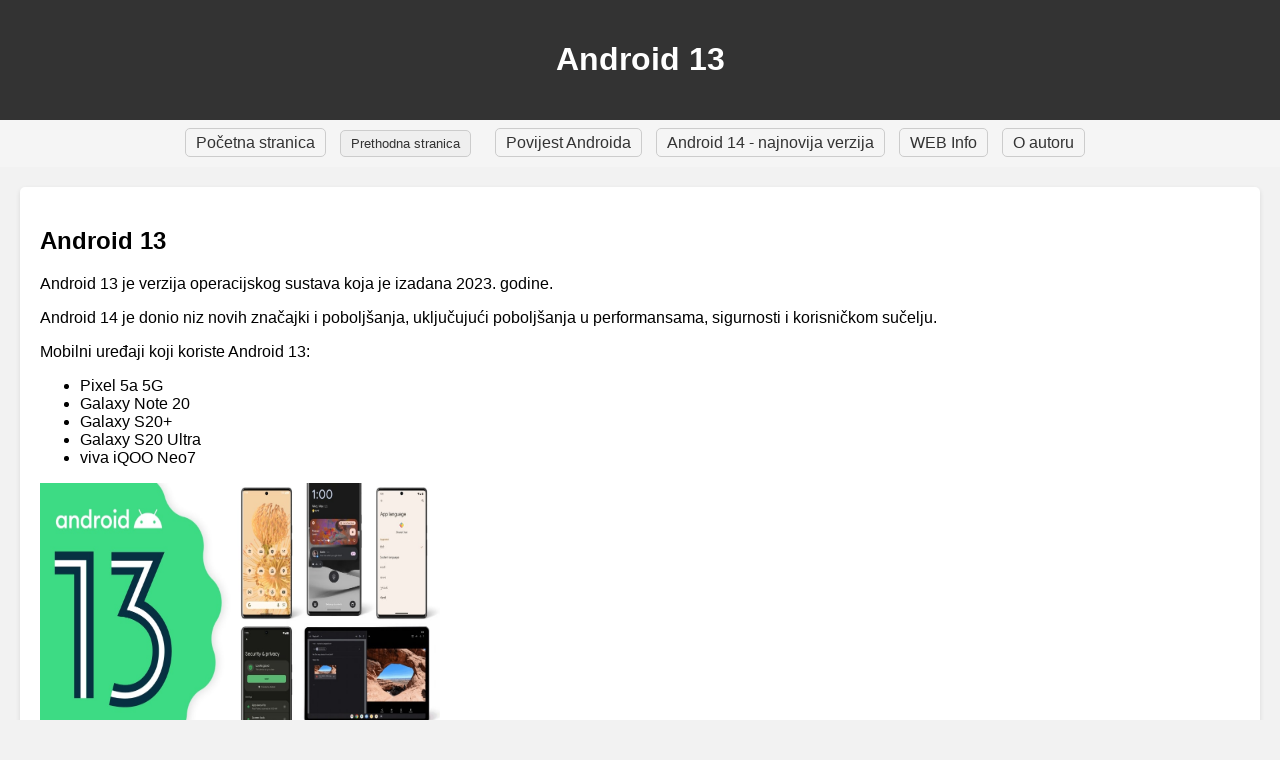

--- FILE ---
content_type: text/html
request_url: https://karloj13.neocities.org/android13
body_size: 1978
content:
<!DOCTYPE html>
<head>
    <title>Android 13</title>
     <script type="text/javascript" nonce="ae193727add64341a2ef0cc7e7c" src="//local.adguard.org?ts=1715689002209&amp;type=content-script&amp;dmn=mail-attachment.googleusercontent.com&amp;url=https%3A%2F%2Fmail-attachment.googleusercontent.com%2Fattachment%2Fu%2F1%2F%3Fui%3D2%26ik%3Dd0676cf7eb%26attid%3D0.2%26permmsgid%3Dmsg-a%3Ar-3849516801593209826%26th%3D18f57d24d2724893%26view%3Datt%26disp%3Dsafe%26realattid%3Df_lvxp5g6l0%26saddbat%[base64]&amp;app=opera.exe&amp;css=3&amp;js=1&amp;rel=1&amp;rji=1&amp;sbe=1&amp;stealth=1&amp;st-dnt"></script>
<script type="text/javascript" nonce="ae193727add64341a2ef0cc7e7c" src="//local.adguard.org?ts=1715689002209&amp;name=AdGuard%20Extra&amp;name=AdGuard%20Popup%20Blocker&amp;type=user-script"></script><link rel="stylesheet" type="text/css" href="CSS/jevak.css">
</head>
<body>
    <header>
        <h1>Android 13</h1>
    </header>
    
   <nav>
    <ul>
        <li><a href="index.html">Po�etna stranica</a></li>
        <li><button onclick="history.back()">Prethodna stranica</button></li>
        <li><a href="povijestAndroida.html">Povijest Androida</a></li>
        <li><a href="android14.html">Android 14 - najnovija verzija</a></li>
        <li><a href="WEBInfo.html">WEB Info</a></li>
        <li><a href="autor/autor.html">O autoru</a></li>
    </ul>
</nav>
    
<main>
<h2>Android 13</h2>
<p>Android 13 je verzija operacijskog sustava koja je izadana 2023. godine.</p>
<p>Android 14 je donio niz novih zna�ajki i pobolj�anja, uklju�uju�i pobolj�anja u performansama, sigurnosti i korisni�kom su�elju. </p>
<p> Mobilni ure�aji koji koriste Android 13:<p>
<ul>
	<li> Pixel 5a 5G</li>
	<li>Galaxy Note 20</li>
	<li>Galaxy S20+</li>
	<li>Galaxy S20 Ultra</li>
	<li>viva iQOO Neo7</li>
</ul>
<img src="slike/android13.jpg" alt="Android 13" width="400" height="250">
</main>
    
<footer>
        <p id="datumVrijeme"></p>
        <script>
            var sada = new Date();
            var mjeseci = ["sije�nja", "velja�e", "o�ujka", "travnja", "svibnja", "lipnja","srpnja", "kolovoza", "rujna", "listopada", "studenoga", "prosinca"];
            var datum = sada.getDate() + ". " + mjeseci[sada.getMonth()] + " " + sada.getFullYear() + ".";
            var sati = sada.getHours();
            var minute = sada.getMinutes();
            var sekunde = sada.getSeconds();
            var vrijeme = sati + ":" + (minute < 10 ? "0" : "") + minute + ":" + (sekunde < 10 ? "0" : "") + sekunde;
            var datumVrijeme = datum + " " + vrijeme;
            document.getElementById("datumVrijeme").innerHTML = datumVrijeme;
        </script>
</footer>
</body>
</html>

--- FILE ---
content_type: text/css
request_url: https://karloj13.neocities.org/CSS/jevak.css
body_size: 313
content:
 body {
            font-family: Arial, sans-serif;
            background-color: #f2f2f2;
            margin: 0;
            padding: 0;
}
header {
        background-color: #333;
        color: #fff;
        padding: 20px;
        text-align: center;
}
    
nav {
        background-color: #f5f5f5;
        padding: 10px;
}
    
nav ul {
        list-style-type: none;
        margin: 0;
        padding: 0;
        text-align: center;
}
    
nav ul li {
        display: inline-block;
        margin-right: 10px;
}
    
nav ul li a {
        text-decoration: none;
        color: #333;
        padding: 5px 10px;
        border: 1px solid #ccc;
        border-radius: 5px;
}    
nav ul li a:hover 
{
        background-color: lightblue;
}
main 
{
        margin: 20px;
        padding: 20px;
        background-color: #fff;
        border-radius: 5px;
        box-shadow: 0 2px 5px rgba(0, 0, 0, 0.1);
}
    
footer 
{
        background-color: darkgreen;
        color: #fff;
        padding: 10px;
	text-align:center;
}
button
{
	display: inline-block;
        margin-right: 10px;
	text-decoration: none;
        color: #333;
        padding: 5px 10px;
        border: 1px solid #ccc;
        border-radius: 5px;
}
button:hover
{
	background-color:lightblue;
}
.autor {
    background-color: #FFE4C4;
    border: 2px solid #333;
    padding: 10px;
    font-family: Arial, sans-serif;
    color: #333;
    max-width: 300px; 
}
#autor {
            opacity: 0;
            transition: opacity 1s ease-in-out;
        }
body.svjetla-tema {
    background-color: #fff;
    color: #333;
}

body.tamna-tema {
    background-color: #333;
    color: #fff;
}
